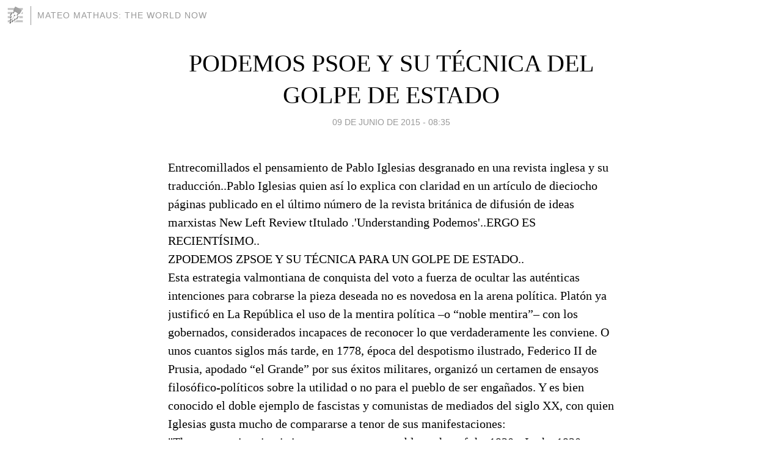

--- FILE ---
content_type: text/html; charset=utf-8
request_url: https://zpeconomiainsostenible.blogia.com/2015/060901-podemos-psoe-y-su-tecnica-del-golpe-de-estado.php
body_size: 10015
content:
<!DOCTYPE html>
<html lang="es">
<head>
	<meta charset="UTF-8">
	
	<title>PODEMOS PSOE Y SU TÉCNICA DEL GOLPE DE ESTADO | MATEO MATHAUS: THE WORLD NOW</title>

	<link rel="canonical" href="https://zpeconomiainsostenible.blogia.com/2015/060901-podemos-psoe-y-su-tecnica-del-golpe-de-estado.php" />
        

	<meta property="og:locale" content="es" />
	<meta property="og:site_name" content="zpeconomiainsostenible" />

	<meta property="og:type" content="article" />

	<meta property="og:type" content="article" />
	<meta property="og:title" content="PODEMOS PSOE Y SU T&Eacute;CNICA DEL GOLPE DE ESTADO | MATEO MATHAUS: THE WORLD NOW" />
	<meta name="description" property="og:description" content="Entrecomillados el pensamiento de Pablo Iglesias desgranado en una revista inglesa y su traducci&oacute;n..Pablo Iglesias quien as&iacute; lo explica con claridad en un art&iacute;culo de dieciocho p&aacute;ginas publicado en el &uacute;ltimo">

	<meta property="og:url" content="https://zpeconomiainsostenible.blogia.com/2015/060901-podemos-psoe-y-su-tecnica-del-golpe-de-estado.php" />

	<link rel="alternate" type="application/rss+xml" title="RSS 2.0" href="https://zpeconomiainsostenible.blogia.com/feed.xml" />

	<link rel="stylesheet" href="//cms.blogia.com/templates/template1/css/styles.css?v=1479210573">
	
	<link rel="shortcut icon" href="//cms.blogia.com/templates/template1/img/favicon.ico" />

	<meta name="viewport" content="width=device-width, initial-scale=1.0" />

	
	

<!-- Google tag (gtag.js) -->
<script async src="https://www.googletagmanager.com/gtag/js?id=G-QCKB0GVRJ4"></script>
<script>
  window.dataLayer = window.dataLayer || [];
  function gtag(){dataLayer.push(arguments);}
  gtag('js', new Date());

  gtag('config', 'G-QCKB0GVRJ4');
</script>

</head>










<body class="page--post">


		<header>



       <a href="https://www.blogia.com">
            <img src="[data-uri]" width="30" height="30" alt="Blogia" />
       </a>

		<div id="blog-title">
		<a href="https://zpeconomiainsostenible.blogia.com">MATEO MATHAUS: THE WORLD NOW</a>
		</div>
		
	</header>






	
	<main style="max-width : 730px;">
	
	




		<article id="post">
			
			<h1><a href="https://zpeconomiainsostenible.blogia.com/2015/060901-podemos-psoe-y-su-tecnica-del-golpe-de-estado.php">PODEMOS PSOE Y SU TÉCNICA DEL GOLPE DE ESTADO</a></h1>





			<div class="post__author-date">
				<time datetime="2015-06-09T16:35:00+00:00" pubdate data-updated="true">
				
					<a href="https://zpeconomiainsostenible.blogia.com/2015/060901-podemos-psoe-y-su-tecnica-del-golpe-de-estado.php">
						09 de junio de 2015 - 08:35					</a>
				</time>
							</div>

		


			
			
			<div class="post__content">
			
								

				
				<div class="_5pbx userContent"><p>Entrecomillados el pensamiento de Pablo Iglesias desgranado en una revista inglesa y su traducci&oacute;n..Pablo Iglesias quien as&iacute; lo explica con claridad en un art&iacute;culo de dieciocho p&aacute;ginas publicado en el &uacute;ltimo n&uacute;mero de la revista brit&aacute;nica de difusi&oacute;n de ideas marxistas New Left Review tItulado .'Understanding Podemos'..ERGO ES RECIENT&Iacute;SIMO..<br />ZPODEMOS ZPSOE Y SU T&Eacute;CNICA PARA UN GOLPE DE ESTADO..<br />Esta estrategia valmontiana de conquista del voto a fuerza de ocultar las aut&eacute;nticas intenciones para cobrarse la pieza deseada no es novedosa en la arena pol&iacute;tica. Plat&oacute;n ya justific&oacute; en La Rep&uacute;blica el uso de la mentira pol&iacute;tica &ndash;o &ldquo;noble mentira&rdquo;&ndash; con los gobernados, considerados incapaces de reconocer lo que verdaderamente les conviene. O unos cuantos siglos m&aacute;s tarde, en 1778, &eacute;poca del despotismo ilustrado, Federico II de Prusia, apodado &ldquo;el Grande&rdquo; por sus &eacute;xitos militares, organiz&oacute; un certamen de ensayos filos&oacute;fico-pol&iacute;ticos sobre la utilidad o no para el pueblo de ser enga&ntilde;ados. Y es bien conocido el doble ejemplo de fascistas y comunistas de mediados del siglo XX, con quien Iglesias gusta mucho de compararse a tenor de sus manifestaciones:<br />"The current situation is in some ways comparable to that of the 1930s. In the 1930s, there seemed to be two options in face of the economic crisis, and the political crises to which it gave birth, (...) [o]ne was fascism, as a strategy for the reconstruction of the order of the dominant classes. The other, the Communist option, was that of the Popular Front: the defence of bourgeois democracy as a transitional or strategic option, in order to achieve eventually socialist ends.<br />La situaci&oacute;n actual es, de alg&uacute;n modo, comparable a la de los a&ntilde;os 30. En los 30 parec&iacute;a haber dos opciones ante la crisis econ&oacute;mica y pol&iacute;tica que aquella gener&oacute;, (...) una era el fascismo, como estrategia para la reconstituci&oacute;n del orden de las clases dominantes. La otra, la opci&oacute;n comunista, que era la del Frente Popular: la defensa de la democracia burguesa como alternativa transitoria o estrat&eacute;gica para, eventualmente, llegar al socialismo."<br />Nuestro siglo XXI, tenemos el ejemplo de quienes son referentes de los fundadores del movimiento populista en Espa&ntilde;a, los reg&iacute;menes bolivarianos de Iberoam&eacute;rica. Mejor que se lo cuente yo, sospechoso de estar sesgado por perniciosas ideas liberales, les propongo le cedamos la voz a los verdaderos protagonistas. Perm&iacute;tanme, pues, recomendarles este v&iacute;deo de dos minutos y medio y pedirles que valoren ustedes mismos las respuestas de Hugo Ch&aacute;vez al periodista mexicano Jorge Ramos en la entrevista emitida por Univisi&oacute;n en diciembre de 1998, tan s&oacute;lo un d&iacute;a antes de ganar sus primeras elecciones en Venezuela.<br />V&iacute;deo: Entrevista a Hugo Ch&aacute;vez en 1998<br />Juzguen ustedes mismos sus promesas de limitar su mandato, respetar los medios de comunicaci&oacute;n privados y no nacionalizar empresas extranjeras a la luz de la realidad posterior del pa&iacute;s caribe&ntilde;o. Y, como son frecuentes entre sus simpatizantes las cr&iacute;ticas hacia quienes relacionamos Podemos con el chavismo porque, dicen, nuestra intenci&oacute;n es meter miedo, quiz&aacute;s merezca la pena recurrir una &uacute;ltima vez a las palabras del propio Pablo Iglesias para mostrarles que su inter&eacute;s por las posibilidades pol&iacute;ticas del populismo de corte iberoamericano no es fruto de la imaginaci&oacute;n.<br />"Our thinking drew on a particular set of political experiences &ndash;Latin America's &lsquo;gained decade'. (...) Analysis of the developments in Latin America offered us new theoretical tools for interpreting the reality of the Spanish crisis, within the context of the Eurozone periphery; from 2011, we began to talk about the &lsquo;latinamericanization' of Southern Europe as opening a new structure of political opportunity. This populist possibility was theorized most specifically by &Iacute;&ntilde;igo Errej&oacute;n, drawing on the work of Ernesto Laclau.<br />Elaboramos nuestro pensamiento a partir de un conjunto particular de experiencias pol&iacute;ticas &ndash;la &ldquo;d&eacute;cada ganada&rdquo; de Latinoam&eacute;rica&ndash;. (...) El an&aacute;lisis de los acontecimientos en Latinoam&eacute;rica nos proporcion&oacute; nuevo instrumental te&oacute;rico para interpretar la realidad de la crisis espa&ntilde;ola en el contexto de la periferia de la Eurozona; a partir de 2011 comenzamos a hablar de la &ldquo;latinoamericanizaci&oacute;n&rdquo; del sur de Europa como el inicio de una nueva estructura de oportunidad pol&iacute;tica. Esta posibilidad populista fue elaborada te&oacute;ricamente de forma m&aacute;s espec&iacute;fica por &Iacute;&ntilde;igo Errej&oacute;n a partir de la obra de Ernesto Laclau."<br />Muy pocas veces antes un l&iacute;der pol&iacute;tico ha expuesto sus planes para ganarse al electorado proyectando una imagen muy diferente a lo que realmente es<br />Por cierto que, Ernesto Laclau, polit&oacute;go posmarxista argentino recientemente fallecido, y que Iglesias reconoce que inspir&oacute; a &Iacute;&ntilde;igo Errej&oacute;n, es el autor, entre otras, de Hegemon&iacute;a y estrategia socialista y de La raz&oacute;n populista, obras donde reivindica el populismo como camino para instaurar su modelo radicalmente opuesto a la libertad individual y al progreso econ&oacute;mico. Estas son las fuentes de las que beben quienes aspiran a gobernar Espa&ntilde;a.<br />Ante la claridad de esta estrategia tan cuidadosamente dise&ntilde;ada durante a&ntilde;os y tan claramente expuesta ahora &ndash;recuerden que los textos citados son tan s&oacute;lo de hace unas semanas y no recuperados de viejos archivos&ndash;, causa perplejidad que el debate est&eacute; centrado en el programa publicitado por Podemos y en sus contradicciones, como el propio Iglesias reconoce y sobre las que ayer mismo Daniel Lacalle ironizaba con maestr&iacute;a.<br />Pero en mi opini&oacute;n no es ese el debate. La cuesti&oacute;n no es program&aacute;tica ni econ&oacute;mica, porque el aut&eacute;ntico programa se encargan muy bien de ocult&aacute;rselo al p&uacute;blico, como el mismo Iglesias acaba de explicar a los suyos. Sobre lo que deber&iacute;amos estar hablando y discutiendo es sobre si es l&iacute;cito que, para alcanzar el poder, un grupo de radicales manipulen y enga&ntilde;en a la gente decente, como ellos llaman. Personas bienintencionadas que jam&aacute;s optar&iacute;an por un modelo contrario a la libertad y los valores occidentales, y que, sin embargo, es su fin &uacute;ltimo. Como ya les anticipaba hace unos meses, sus planes no deben criticarse tanto porque no sean realistas, sino porque su intenci&oacute;n es imponerlos a base de coacci&oacute;n e igualarnos a todos en la miseria.<br />Si vieron la pel&iacute;cula &ndash;y si no, les recomiendo que corran a verla porque es una gran cinta&ndash; recuerden c&oacute;mo termina la historia &ldquo;de amor&rdquo; entre el vizconde de Valmont y Madame de Tourvel, no vaya a ser que nuestro final sea el de la virtuosa &ndash;y cr&eacute;dula&ndash; dama. ANTONIO ESPA&Ntilde;A</p></div><div><div><div class="mtm"><div class="_6m2 _1zpr clearfix _dcs _4_w4 _5cwb" id="u_0_z"><div class="clearfix _2r3x"><div class="lfloat _ohe"><span class="_3m6-"><div class="_6ks"><div id="u_0_11"><a href="https://www.facebook.com/l.php?u=https%3A%2F%2Fwww.youtube.com%2Fwatch%3Fv%3DBKyEGyoPzmk&amp;h=rAQGH-rCr&amp;enc=[base64]&amp;s=1" target="_blank"><div class="uiScaledImageContainer _6m5 fbStoryAttachmentImage"><img class="scaledImageFitWidth img" src="https://fbexternal-a.akamaihd.net/safe_image.php?d=AQBPHMLxGUSb4_Et&amp;w=158&amp;h=158&amp;url=http%3A%2F%2Fi.ytimg.com%2Fvi%2FBKyEGyoPzmk%2Fhqdefault.jpg&amp;cfs=1&amp;upscale=1" border="0" width="158" height="158" /></div><em class="_6ku">&nbsp;</em></a></div></div></span></div><div class="_42ef"><span class="_3c21"><div class="_3ekx"><div class="_6m3"><div class="mbs _6m6"><a href="https://www.facebook.com/l.php?u=https%3A%2F%2Fwww.youtube.com%2Fwatch%3Fv%3DBKyEGyoPzmk&amp;h=uAQHbcmOk&amp;s=1" target="_blank">El Proceso Jur&iacute;dico de "La Revoluci&oacute;n"</a></div><div class="_6m7">Documental que muestra como fueron secuestrados los Poderes P&uacute;blicos en Venezuela</div><div class="_59tj"><div class="_6lz _6mb ellipsis">YOUTUBE.COM</div></div></div></div></span></div></div></div></div></div></div><div><div class="_5pcp _5vsi"><a href="https://www.facebook.com/sozialismusistruine.writers/posts/785878304865558" title="Te gusta esto">Me gusta</a>&nbsp;&middot;&nbsp;<a href="https://www.facebook.com/sozialismusistruine.writers/posts/785878304865558" title="Deja un comentario">Comentar</a>&nbsp;&middot;&nbsp;<a href="https://www.facebook.com/sozialismusistruine.writers/posts/785878304865558" title="Env&iacute;alo a amigos o publ&iacute;calo en tu biograf&iacute;a.">Compartir</a></div><div class="uiUfi UFIContainer _5pc9 _5vsj _5v9k" id="u_0_1a"><ul class="UFIList"><li class="UFIRow UFIFirstComment UFIFirstCommentComponent UFIFirstComponent UFIComment display UFIComponent"><div class="clearfix"><div class="_ohe lfloat"><a href="https://www.facebook.com/sozialismusistruine.writers"><img class="img UFIActorImage _54ru" src="https://fbcdn-profile-a.akamaihd.net/hprofile-ak-xft1/v/t1.0-1/p32x32/10155749_782154805237908_3432799786449362310_n.jpg?oh=d8ab2e8aed90e1fefa2285aaa8c2ff54&amp;oe=55EA3BB6&amp;__gda__=1441934242_b885da40d6ebbdc8b43e117b9ff2347b" border="0" /></a></div><div><div class="UFIImageBlockContent _42ef clearfix"><div class="_ohf rfloat"><span>&nbsp;</span></div><div><div class="UFICommentContentBlock"><div class="UFICommentContent"><span><a href="https://www.facebook.com/sozialismusistruine.writers"><span>Mateo Mathaus</span></a></span><span><span>&nbsp;</span><span><span class="UFICommentBody"><span>LA GRAN MENTIRA PARA LLEGAR AL PODER Y DESPU&Eacute;S ESTABLECER LA DICTADURA...HAN ALGO SE&Ntilde;ORES...QUE NO SE REPITA..</span><a href="https://www.youtube.com/watch?v=cvbdMg-X5GQ" target="_blank">https://www.youtube.com/watch?v=cvbdMg-X5GQ</a></span></span></span><div><div class="_3-8y _2lhm"><div class="_6m2 _1zpr clearfix _5cwb _4y_8 _pb2" id="u_0_1b"><div class="clearfix _2r3x"><div class="lfloat _ohe"><span class="_3m6-"><div class="_6ks"><div id="u_0_1d"><a href="https://www.facebook.com/l.php?u=https%3A%2F%2Fwww.youtube.com%2Fwatch%3Fv%3DcvbdMg-X5GQ&amp;h=dAQFpdL8H&amp;enc=AZO63QOZWKMSFvKKXmBD5eT9NUAur6bBCe4Pmw16k135ACr2kNYhutxxw6C7FKJawop1HLxEVqlb-QxiM3bdvRbhJFBBhNgsKGpM7M0fX3CSBhoopV05VgWRumhpYusqRcsMR19iCvw7dRHfC4K02pp-08oF9YiZGuLhhfyUzy6dLQ&amp;s=1" target="_blank"><div class="uiScaledImageContainer _6m5 fbStoryAttachmentImage"><img class="scaledImageFitWidth img" src="https://fbexternal-a.akamaihd.net/safe_image.php?d=AQDIXKCrXF_3KrhD&amp;w=158&amp;h=158&amp;url=http%3A%2F%2Fi.ytimg.com%2Fvi%2FcvbdMg-X5GQ%2Fhqdefault.jpg&amp;cfs=1&amp;upscale=1&amp;sx=102&amp;sy=0&amp;sw=360&amp;sh=360" border="0" width="158" height="158" /></div><em class="_6ku">&nbsp;</em></a></div></div></span></div><div class="_42ef"><span class="_3c21"><div class="_3ekx"><div class="_6m3"><div class="mbs _6m6"><a href="https://www.facebook.com/l.php?u=https%3A%2F%2Fwww.youtube.com%2Fwatch%3Fv%3DcvbdMg-X5GQ&amp;h=uAQHbcmOk&amp;s=1" target="_blank">Hugo Chavez 1998</a></div><div class="_6m7">Hugo Chavez Interviewed by Jorge Ramos (Univision) in 1998</div><div class="_59tj"><div class="_6lz _6mb ellipsis">YOUTUBE.COM</div></div></div></div></span></div></div></div></div></div></div><div class="fsm fwn fcg UFICommentActions"><a href="https://www.facebook.com/sozialismusistruine.writers/posts/785878304865558" title="Me gusta este comentario">Me gusta</a><span>&nbsp;&middot;&nbsp;</span><a href="https://www.facebook.com/sozialismusistruine.writers/posts/785878304865558">Responder</a><span>&nbsp;&middot;&nbsp;</span><a href="https://www.facebook.com/sozialismusistruine.writers/posts/785878304865558">Eliminar vista previa</a><span>&nbsp;&middot;&nbsp;</span><span><a href="https://www.facebook.com/sozialismusistruine.writers/posts/785878304865558?comment_id=785884194864969&amp;offset=0&amp;total_comments=3&amp;comment_tracking=%7B%22tn%22%3A%22R1%22%7D"><abbr class="livetimestamp" title="Martes, 9 de junio de 2015 a las 22:48">45 min</abbr></a><span>&nbsp;&middot;&nbsp;</span><a href="https://www.facebook.com/sozialismusistruine.writers/posts/785878304865558" title="Mostrar el historial de edici&oacute;n">Editado</a></span></div><a href="https://www.facebook.com/sozialismusistruine.writers/posts/785878304865558"></a></div></div></div></div></div></li><li class="UFIRow UFIComment display UFIComponent"><div class="clearfix"><div class="_ohe lfloat"><a href="https://www.facebook.com/sozialismusistruine.writers"><img class="img UFIActorImage _54ru" src="https://fbcdn-profile-a.akamaihd.net/hprofile-ak-xft1/v/t1.0-1/p32x32/10155749_782154805237908_3432799786449362310_n.jpg?oh=d8ab2e8aed90e1fefa2285aaa8c2ff54&amp;oe=55EA3BB6&amp;__gda__=1441934242_b885da40d6ebbdc8b43e117b9ff2347b" border="0" /></a></div><div><div class="UFIImageBlockContent _42ef clearfix"><div class="_ohf rfloat"><span>&nbsp;</span></div><div><div class="UFICommentContentBlock"><div class="UFICommentContent"><span><a href="https://www.facebook.com/sozialismusistruine.writers"><span>Mateo Mathaus</span></a></span><span><span>&nbsp;</span><span><span class="UFICommentBody"><span>CUIDADO CON FRANKIESTEIN ZPODEMOS ZPSOE...</span></span></span></span><div><div class="mvs"><a href="https://www.facebook.com/photo.php?fbid=785894984863890&amp;set=p.785894984863890&amp;type=1"><div class="uiScaledImageContainer _4-ep"><img class="scaledImageFitWidth img" src="https://scontent-mad1-1.xx.fbcdn.net/hphotos-xpa1/v/l/t1.0-9/p200x200/10390349_785894984863890_7982866111864618475_n.jpg?oh=86fdfdb54cd78447882d9999d05f7215&amp;oe=55FDB7C2" border="0" alt="Foto de Mateo Mathaus." width="200" height="200" /></div></a></div></div></div><div class="fsm fwn fcg UFICommentActions"><a href="https://www.facebook.com/sozialismusistruine.writers/posts/785878304865558" title="Me gusta este comentario">Me gusta</a><span>&nbsp;&middot;&nbsp;</span><a href="https://www.facebook.com/sozialismusistruine.writers/posts/785878304865558">Responder</a><span>&nbsp;&middot;&nbsp;</span><span><a href="https://www.facebook.com/sozialismusistruine.writers/posts/785878304865558?comment_id=785895018197220&amp;offset=0&amp;total_comments=3&amp;comment_tracking=%7B%22tn%22%3A%22R0%22%7D">8 min</a></span></div><a href="https://www.facebook.com/sozialismusistruine.writers/posts/785878304865558"></a></div></div></div></div></div></li><li class="UFIRow  UFILastComment UFILastCommentComponent UFIComment display UFIComponent"><div class="clearfix"><div class="_ohe lfloat"><a href="https://www.facebook.com/sozialismusistruine.writers"><img class="img UFIActorImage _54ru" src="https://fbcdn-profile-a.akamaihd.net/hprofile-ak-xft1/v/t1.0-1/p32x32/10155749_782154805237908_3432799786449362310_n.jpg?oh=d8ab2e8aed90e1fefa2285aaa8c2ff54&amp;oe=55EA3BB6&amp;__gda__=1441934242_b885da40d6ebbdc8b43e117b9ff2347b" border="0" /></a></div><div><div class="UFIImageBlockContent _42ef clearfix"><div class="_ohf rfloat"><span>&nbsp;</span></div><div><div class="UFICommentContentBlock"><div class="UFICommentContent"><span><a href="https://www.facebook.com/sozialismusistruine.writers"><span>Mateo Mathaus</span></a></span><span><span>&nbsp;</span><span><span class="UFICommentBody _1n4g"><span><span>UFFF QUE MIEDO ESTOS ALABANDO AL PUTREFACTO..QUE ARRUIN&Oacute; A CUBAZUELA...</span><br /><span>"LAS LUMBRERAS" DEL "BILLI TROLERO", HIJO DE PAPI RICACH&Oacute;N, "COLETAS &amp;CIA". LAMIENDO ZUELAS EN BEBEZUELA, AQU&Iacute; VIENEN CON LAS PASTA DEL LAMETEO DE ALL&Aacute;. A VER SI REGALAN ESAS GAFAS</span></span><span><span><span>&nbsp;YA DE UNA VEZ QUE SE SEPA QUIEN ES QUIEN. ESOS...ESOS..."LOS DE LA MANADA". TODOS FORRADOS Y PRESUMIENDO DE COMUNISTAS, EL COLETA LO ESCONDE ES COMO "EL ALDEANO QUE TIRA LA PIEDRA Y ESCONDE LA MANO". &iexcl;&iexcl;&iexcl;NO SON ASTUTOS ESTOS "PELANAS", NI N&Aacute;!!!. SABEN MAS QUE LAS RATAS DE CLOACA.</span><br /><a href="https://www.facebook.com/maria.victoria.102977/videos/10206355506833212/?hc_location=ufi" target="_blank">https://www.facebook.com/maria.victoria.102977/videos/vb.1433624384/10206355506833212/</a></span></span></span></span></span></div><div class="fsm fwn fcg UFICommentActions"><a href="https://www.facebook.com/sozialismusistruine.writers/posts/785878304865558" title="Me gusta este comentario">Me gusta</a><span>&nbsp;&middot;&nbsp;</span><a href="https://www.facebook.com/sozialismusistruine.writers/posts/785878304865558">Responder</a><span>&nbsp;&middot;&nbsp;</span><a href="https://www.facebook.com/sozialismusistruine.writers/posts/785878304865558">Eliminar vista previa</a><span>&nbsp;&middot;&nbsp;</span><span><a href="https://www.facebook.com/sozialismusistruine.writers/posts/785878304865558?comment_id=785896674863721&amp;offset=0&amp;total_comments=3&amp;comment_tracking=%7B%22tn%22%3A%22R%22%7D">Hace un momento</a></span></div><a href="https://www.facebook.com/sozialismusistruine.writers/posts/785878304865558"></a></div></div></div></div></div></li><li class="UFIRow  UFILastComment UFILastCommentComponent UFIComment display UFIComponent"><div class="UFICommentContent"><span><span><span class="UFICommentBody _1n4g"><span><span><a href="https://www.facebook.com/maria.victoria.102977/videos/10206355506833212/?hc_location=ufi" target="_blank">?type=2&amp;theater</a></span></span></span></span></span><div><div class="_3-8y _2lhm"><div class="userContentWrapper _5pcr"><div class="_5r69"><div class="mtm"><div><div class="mtm"><div class="_6m2 _1zpr clearfix _6m8 _5cwb _4y_8 _pb2" id="u_0_1e"><div class="clearfix _2r3x"><div class="lfloat _ohe"><span class="_3m6-"><div class="_6n_" id="u_0_1f"><a href="https://www.facebook.com/maria.victoria.102977/videos/10206355506833212/"><div class="uiScaledImageContainer _57tt"><img class="scaledImageFitHeight img" src="https://fbcdn-vthumb-a.akamaihd.net/hvthumb-ak-xfp1/v/t15.0-10/p370x247/10963682_10206355508113244_10206355506833212_54936_751_b.jpg?oh=5409d98ab1b7fd008b4be65218e53915&amp;oe=55FDD28F&amp;__gda__=1445890684_63ec57055b536bfc9f18331e64c7e1ee" border="0" alt=""Si no lo veo no lo creo!!!!!,ser&aacute; un  " bulo"tambi&eacute;n???"" width="401" height="292" /></div><em class="_6o1">&nbsp;</em><div class="_5b_0 _5bgz"><div class="_578n fsm fwb">03:39</div></div></a></div></span></div><div class="_42ef"><span class="_3c21"><div class="_3ekx"></div></span></div></div></div><div class="clearfix _3-8n"><div class="lfloat _ohe _50f8">1&nbsp;388&nbsp;610 reproducciones</div><div class="rfloat _ohf"></div></div></div></div><div class="mtm plm _5pcm"><div class="mbs fwn fcg"><span class="fcg"><span class="fwb"><a href="https://www.facebook.com/maria.victoria.102977">Maria Victoria</a></span>&nbsp;<img class="_51mq img" src="https://fbstatic-a.akamaihd.net/rsrc.php/v2/y0/r/wQg06LtE9ig.png" border="0" width="16" height="16" />se siente exasperada(a)</span></div><div class="mtm _5pco"><p>Si no lo veo no lo creo!!!!!,ser&aacute; un " bulo"tambi&eacute;n???</p></div></div></div></div></div></div></div></div></li><li class="UFIRow  UFIComponent UFIAddComment UFIAddCommentWithPhotoAttacher UFILastComponent"><div class="UFIMentionsInputWrap UFIStickersEnabledInput clearfix"><div class="_ohe lfloat"><div class="UFIReplyActorPhotoWrapper img _8o _8r UFIImageBlockImage"><img class="img UFIActorImage _54ru" src="https://fbcdn-profile-a.akamaihd.net/hprofile-ak-xft1/v/t1.0-1/p32x32/10155749_782154805237908_3432799786449362310_n.jpg?oh=d8ab2e8aed90e1fefa2285aaa8c2ff54&amp;oe=55EA3BB6&amp;__gda__=1441934242_b885da40d6ebbdc8b43e117b9ff2347b" border="0" alt="Mateo Mathaus" /></div></div><div><div class="UFIImageBlockContent _42ef _8u"><div class="UFICommentContainer"><div class="UFIInputContainer"><div><div class="UFIAddCommentInput _1osb _1osc"><span>Escribe un comentario...</span></div></div></div></div></div></div></div></li></ul></div></div>			</div>


			
			<div class="post__share">
				<ul>
										<li class="share__facebook">
						<a href="https://www.facebook.com/sharer.php?u=https%3A%2F%2Fzpeconomiainsostenible.blogia.com%2F2015%2F060901-podemos-psoe-y-su-tecnica-del-golpe-de-estado.php" 
							title="Compartir en Facebook"
							onClick="ga('send', 'event', 'compartir', 'facebook');">
								Facebook</a></li>
					<li class="share__twitter">
						<a href="https://twitter.com/share?url=https%3A%2F%2Fzpeconomiainsostenible.blogia.com%2F2015%2F060901-podemos-psoe-y-su-tecnica-del-golpe-de-estado.php" 
							title="Compartir en Twitter"
							onClick="ga('send', 'event', 'compartir', 'twitter');">
								Twitter</a></li>
					<li class="share__whatsapp">
						<a href="whatsapp://send?text=https%3A%2F%2Fzpeconomiainsostenible.blogia.com%2F2015%2F060901-podemos-psoe-y-su-tecnica-del-golpe-de-estado.php" 
							title="Compartir en WhatsApp"
							onClick="ga('send', 'event', 'compartir', 'whatsapp');">
								Whatsapp</a></li>
					<li class="share__email">
						<a href="mailto:?subject=Mira esto&body=Mira esto: https%3A%2F%2Fzpeconomiainsostenible.blogia.com%2F2015%2F060901-podemos-psoe-y-su-tecnica-del-golpe-de-estado.php" 
							title="Compartir por email"
							onClick="ga('send', 'event', 'compartir', 'email');">
								Email</a></li>
									</ul>
			</div>

		
		</article>
		
		








		
		
		<section id="related" style="text-align:center;">
		
			
			
		</section>







		<section id="comments">


			

			<h2>0 comentarios</h2>





			



			
			<form name="comments__form" action="https://zpeconomiainsostenible.blogia.com/index.php" method="post" accept-charset="ISO-8859-1">
				
				<label for="nombre">Nombre</label>
				<input size="30" id="nombre" name="nombre" value="" type="text" >

				<label for="email">E-mail <em>No será mostrado.</em></label>
				<input size="30" id="email" name="email" value="" type="text" >

				<label for="comentario">Comentario</label>
				<textarea cols="30" rows="5" id="comentario" name="comentario"></textarea>

				<input name="submit" value="Publicar" type="submit" > 

								<input name="datosarticulo" value="" type="hidden" >
				<input name="idarticulo" value="2015060901" type="hidden" />
				<input name="nomblog" value="zpeconomiainsostenible" type="hidden" >
				<input name="escomentario" value="true" type="hidden" >
				<input name="coddt" value="1392567238" type="hidden" >
			</form>
			
		</section>


		<nav>
			<ul>

								<li><a href="/2015/060701-grecia-cada-dia-cierran-59-empresas-y-se-pierden-613-empleos.php">← GRECIA: Cada día cierran 59 empresas y se pierden 613 empleos</a></li>
				
								<li><a href="/2015/061701-cubazuela-la-grave-situacion-de-venezuela-al-dia-de-hoy-gracias-al-chavismo-.php">CUBAZUELA: La grave situación de Venezuela al día de hoy gracias al chavismo. →</a></li>
							

			</ul>
		</nav>






	</main>
	
	
















	<footer>
	
		<ul>
			<li><a href="/acercade/">Acerca de</a></li> 
			<li><a href="/archivos/">Archivos</a></li> 
			<li><a href="/admin.php">Administrar</a></li> 
		</ul>
			</footer>




<script>

  (function(i,s,o,g,r,a,m){i['GoogleAnalyticsObject']=r;i[r]=i[r]||function(){
  (i[r].q=i[r].q||[]).push(arguments)},i[r].l=1*new Date();a=s.createElement(o),
  m=s.getElementsByTagName(o)[0];a.async=1;a.src=g;m.parentNode.insertBefore(a,m)
  })(window,document,'script','//www.google-analytics.com/analytics.js','ga');


  ga('create', 'UA-80669-7', 'auto');
  ga('set', 'dimension1', '2014v1');
  ga('set', 'plantilla', '2014v1');
  ga('send', 'pageview');


</script>





</body>


</html>
